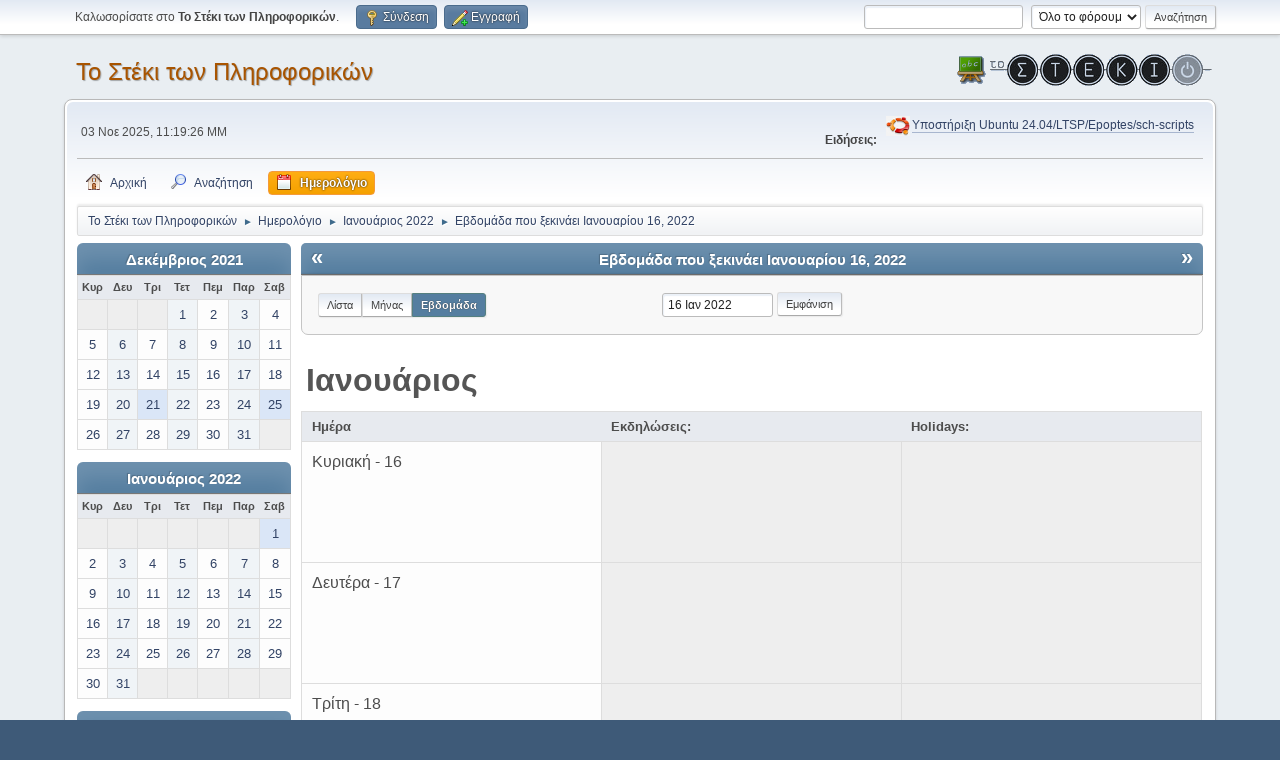

--- FILE ---
content_type: text/html; charset=UTF-8
request_url: https://alkisg.mysch.gr/steki/index.php?PHPSESSID=8a5hts1p2g993plhkjebfcq62b&action=calendar;viewweek;year=2022;month=1;day=16
body_size: 5917
content:
<!DOCTYPE html>
<html lang="el-GR">
<head>
	<meta charset="UTF-8">
	<link rel="stylesheet" href="https://alkisg.mysch.gr/steki/Themes/default/css/minified_ada35c8514068829e4bc486a8271dd09.css?smf216_1756452512">
	<style>
	img.avatar { max-width: 100px !important; max-height: 100px !important; }
	
	</style>
	<script>
		var smf_theme_url = "https://alkisg.mysch.gr/steki/Themes/default";
		var smf_default_theme_url = "https://alkisg.mysch.gr/steki/Themes/default";
		var smf_images_url = "https://alkisg.mysch.gr/steki/Themes/default/images";
		var smf_smileys_url = "https://alkisg.mysch.gr/steki/Smileys";
		var smf_smiley_sets = "default,webby,aaron,akyhne,xmas,fugue,alienine";
		var smf_smiley_sets_default = "webby";
		var smf_avatars_url = "https://alkisg.mysch.gr/steki/avatars";
		var smf_scripturl = "https://alkisg.mysch.gr/steki/index.php?PHPSESSID=8a5hts1p2g993plhkjebfcq62b&amp;";
		var smf_iso_case_folding = false;
		var smf_charset = "UTF-8";
		var smf_session_id = "7a1bc0dfae8bd32afdb32c053aedd91f";
		var smf_session_var = "dd545ad0";
		var smf_member_id = 0;
		var ajax_notification_text = 'Φόρτωση...';
		var help_popup_heading_text = 'A little lost? Let me explain:';
		var banned_text = 'Λυπούμαστε επισκέπτης, έχετε αποκλειστεί από αυτό το φόρουμ!';
		var smf_txt_expand = 'Expand';
		var smf_txt_shrink = 'Shrink';
		var smf_collapseAlt = 'Απόκρυψη';
		var smf_expandAlt = 'Εμφάνιση';
		var smf_quote_expand = false;
		var allow_xhjr_credentials = false;
	</script>
	<script src="https://ajax.googleapis.com/ajax/libs/jquery/3.6.3/jquery.min.js"></script>
	<script src="https://alkisg.mysch.gr/steki/Themes/default/scripts/jquery-ui.datepicker.min.js?smf216_1756452512" defer></script>
	<script src="https://alkisg.mysch.gr/steki/Themes/default/scripts/jquery.datepair.min.js?smf216_1756452512" defer></script>
	<script src="https://alkisg.mysch.gr/steki/Themes/default/scripts/minified_c9ed0d479d984c20ac5e8e4ce4358557.js?smf216_1756452512"></script>
	<script>
	var smf_you_sure ='Σίγουρα θέλετε να το κάνετε αυτό;';
	</script>
	<title>Ημερολόγιο - Εβδομάδα που ξεκινάει Ιανουαρίου 16, 2022</title>
	<meta name="viewport" content="width=device-width, initial-scale=1">
	<meta property="og:site_name" content="Το Στέκι των Πληροφορικών">
	<meta property="og:title" content="Ημερολόγιο - Εβδομάδα που ξεκινάει Ιανουαρίου 16, 2022">
	<meta name="keywords" content="Το Στέκι Των Πληροφορικών">
	<meta property="og:description" content="Ημερολόγιο - Εβδομάδα που ξεκινάει Ιανουαρίου 16, 2022">
	<meta name="description" content="Ημερολόγιο - Εβδομάδα που ξεκινάει Ιανουαρίου 16, 2022">
	<meta name="theme-color" content="#557EA0">
	<meta name="robots" content="noindex">
	<link rel="help" href="https://alkisg.mysch.gr/steki/index.php?PHPSESSID=8a5hts1p2g993plhkjebfcq62b&amp;action=help">
	<link rel="contents" href="https://alkisg.mysch.gr/steki/index.php?PHPSESSID=8a5hts1p2g993plhkjebfcq62b&amp;">
	<link rel="search" href="https://alkisg.mysch.gr/steki/index.php?PHPSESSID=8a5hts1p2g993plhkjebfcq62b&amp;action=search">
	<link rel="alternate" type="application/rss+xml" title="Το Στέκι των Πληροφορικών - RSS" href="https://alkisg.mysch.gr/steki/index.php?PHPSESSID=8a5hts1p2g993plhkjebfcq62b&amp;action=.xml;type=rss2">
	<link rel="alternate" type="application/atom+xml" title="Το Στέκι των Πληροφορικών - Atom" href="https://alkisg.mysch.gr/steki/index.php?PHPSESSID=8a5hts1p2g993plhkjebfcq62b&amp;action=.xml;type=atom">
</head>
<body id="chrome" class="action_calendar">
<div id="footerfix">
	<div id="top_section">
		<div class="inner_wrap">
			<ul class="floatleft" id="top_info">
				<li class="welcome">
					Καλωσορίσατε στο <strong>Το Στέκι των Πληροφορικών</strong>.
				</li>
				<li class="button_login">
					<a href="https://alkisg.mysch.gr/steki/index.php?PHPSESSID=8a5hts1p2g993plhkjebfcq62b&amp;action=login" class="open" onclick="return reqOverlayDiv(this.href, 'Σύνδεση', 'login');">
						<span class="main_icons login"></span>
						<span class="textmenu">Σύνδεση</span>
					</a>
				</li>
				<li class="button_signup">
					<a href="https://alkisg.mysch.gr/steki/index.php?PHPSESSID=8a5hts1p2g993plhkjebfcq62b&amp;action=signup" class="open">
						<span class="main_icons regcenter"></span>
						<span class="textmenu">Εγγραφή</span>
					</a>
				</li>
			</ul>
			<form id="search_form" class="floatright" action="https://alkisg.mysch.gr/steki/index.php?PHPSESSID=8a5hts1p2g993plhkjebfcq62b&amp;action=search2" method="post" accept-charset="UTF-8">
				<input type="search" name="search" value="">&nbsp;
				<select name="search_selection">
					<option value="all" selected>Όλο το φόρουμ </option>
				</select>
				<input type="submit" name="search2" value="Αναζήτηση" class="button">
				<input type="hidden" name="advanced" value="0">
			</form>
		</div><!-- .inner_wrap -->
	</div><!-- #top_section -->
	<div id="header">
		<h1 class="forumtitle">
			<a id="top" href="https://alkisg.mysch.gr/steki/index.php?PHPSESSID=8a5hts1p2g993plhkjebfcq62b&amp;">Το Στέκι των Πληροφορικών</a>
		</h1>
		<img id="smflogo" src="https://alkisg.mysch.gr/steki/Themes/default/images/smflogo.png" alt="Simple Machines Forum" title="Simple Machines Forum">
	</div>
	<div id="wrapper">
		<div id="upper_section">
			<div id="inner_section">
				<div id="inner_wrap" class="hide_720">
					<div class="user">
						<time datetime="2025-11-03T21:19:26Z">03 Νοε 2025, 11:19:26 ΜΜ</time>
					</div>
					<div class="news">
						<h2>Ειδήσεις: </h2>
						<p><div class="centertext"><div class="inline_block"><table class="bbc_table"><tr><td><img src="https://alkisg.mysch.gr/steki/DirectAttachments/ubuntu-logo.png" alt="" class="bbc_img" loading="lazy"></td><td><a href="https://alkisg.mysch.gr/steki/index.php?PHPSESSID=8a5hts1p2g993plhkjebfcq62b&amp;topic=9703.0" class="bbc_link">Υποστήριξη Ubuntu 24.04/LTSP/Epoptes/sch-scripts</a></td></tr></table></div></div></p>
					</div>
				</div>
				<a class="mobile_user_menu">
					<span class="menu_icon"></span>
					<span class="text_menu">Main Menu</span>
				</a>
				<div id="main_menu">
					<div id="mobile_user_menu" class="popup_container">
						<div class="popup_window description">
							<div class="popup_heading">Main Menu
								<a href="javascript:void(0);" class="main_icons hide_popup"></a>
							</div>
							
					<ul class="dropmenu menu_nav">
						<li class="button_home">
							<a href="https://alkisg.mysch.gr/steki/index.php?PHPSESSID=8a5hts1p2g993plhkjebfcq62b&amp;">
								<span class="main_icons home"></span><span class="textmenu">Αρχική</span>
							</a>
						</li>
						<li class="button_search">
							<a href="https://alkisg.mysch.gr/steki/index.php?PHPSESSID=8a5hts1p2g993plhkjebfcq62b&amp;action=search">
								<span class="main_icons search"></span><span class="textmenu">Αναζήτηση</span>
							</a>
						</li>
						<li class="button_calendar">
							<a class="active" href="https://alkisg.mysch.gr/steki/index.php?PHPSESSID=8a5hts1p2g993plhkjebfcq62b&amp;action=calendar">
								<span class="main_icons calendar"></span><span class="textmenu">Ημερολόγιο</span>
							</a>
						</li>
					</ul><!-- .menu_nav -->
						</div>
					</div>
				</div>
				<div class="navigate_section">
					<ul>
						<li>
							<a href="https://alkisg.mysch.gr/steki/index.php?PHPSESSID=8a5hts1p2g993plhkjebfcq62b&amp;"><span>Το Στέκι των Πληροφορικών</span></a>
						</li>
						<li>
							<span class="dividers"> &#9658; </span>
							<a href="https://alkisg.mysch.gr/steki/index.php?PHPSESSID=8a5hts1p2g993plhkjebfcq62b&amp;action=calendar"><span>Ημερολόγιο</span></a>
						</li>
						<li>
							<span class="dividers"> &#9658; </span>
							<a href="https://alkisg.mysch.gr/steki/index.php?PHPSESSID=8a5hts1p2g993plhkjebfcq62b&amp;action=calendar;year=2022;month=1"><span>Ιανουάριος 2022</span></a>
						</li>
						<li class="last">
							<span class="dividers"> &#9658; </span>
							<a href="https://alkisg.mysch.gr/steki/index.php?PHPSESSID=8a5hts1p2g993plhkjebfcq62b&amp;action=calendar;viewweek;year=2022;month=1;day=16"><span>Εβδομάδα που ξεκινάει Ιανουαρίου 16, 2022</span></a>
						</li>
					</ul>
				</div><!-- .navigate_section -->
			</div><!-- #inner_section -->
		</div><!-- #upper_section -->
		<div id="content_section">
			<div id="main_content_section">
		<div id="calendar">
			<div id="month_grid">
				
			<div class="cat_bar">
				<h3 class="catbg centertext largetext">
					<a href="https://alkisg.mysch.gr/steki/index.php?PHPSESSID=8a5hts1p2g993plhkjebfcq62b&amp;action=calendar;viewweek;year=2021;month=12;day=01">Δεκέμβριος 2021</a>
				</h3>
			</div><!-- .cat_bar -->
			<table class="calendar_table">
				<tr>
					<th class="days" scope="col">Κυρ</th>
					<th class="days" scope="col">Δευ</th>
					<th class="days" scope="col">Τρι</th>
					<th class="days" scope="col">Τετ</th>
					<th class="days" scope="col">Πεμ</th>
					<th class="days" scope="col">Παρ</th>
					<th class="days" scope="col">Σαβ</th>
				</tr>
				<tr class="days_wrapper">
					<td class="days disabled">
					</td>
					<td class="days disabled">
					</td>
					<td class="days disabled">
					</td>
					<td class="days windowbg">
						<a href="https://alkisg.mysch.gr/steki/index.php?PHPSESSID=8a5hts1p2g993plhkjebfcq62b&amp;action=calendar;viewweek;year=2021;month=12;day=1"><span class="day_text">1</span></a>
					</td>
					<td class="days windowbg">
						<a href="https://alkisg.mysch.gr/steki/index.php?PHPSESSID=8a5hts1p2g993plhkjebfcq62b&amp;action=calendar;viewweek;year=2021;month=12;day=2"><span class="day_text">2</span></a>
					</td>
					<td class="days windowbg">
						<a href="https://alkisg.mysch.gr/steki/index.php?PHPSESSID=8a5hts1p2g993plhkjebfcq62b&amp;action=calendar;viewweek;year=2021;month=12;day=3"><span class="day_text">3</span></a>
					</td>
					<td class="days windowbg">
						<a href="https://alkisg.mysch.gr/steki/index.php?PHPSESSID=8a5hts1p2g993plhkjebfcq62b&amp;action=calendar;viewweek;year=2021;month=12;day=4"><span class="day_text">4</span></a>
					</td>
				</tr>
				<tr class="days_wrapper">
					<td class="days windowbg">
						<a href="https://alkisg.mysch.gr/steki/index.php?PHPSESSID=8a5hts1p2g993plhkjebfcq62b&amp;action=calendar;viewweek;year=2021;month=12;day=5"><span class="day_text">5</span></a>
					</td>
					<td class="days windowbg">
						<a href="https://alkisg.mysch.gr/steki/index.php?PHPSESSID=8a5hts1p2g993plhkjebfcq62b&amp;action=calendar;viewweek;year=2021;month=12;day=6"><span class="day_text">6</span></a>
					</td>
					<td class="days windowbg">
						<a href="https://alkisg.mysch.gr/steki/index.php?PHPSESSID=8a5hts1p2g993plhkjebfcq62b&amp;action=calendar;viewweek;year=2021;month=12;day=7"><span class="day_text">7</span></a>
					</td>
					<td class="days windowbg">
						<a href="https://alkisg.mysch.gr/steki/index.php?PHPSESSID=8a5hts1p2g993plhkjebfcq62b&amp;action=calendar;viewweek;year=2021;month=12;day=8"><span class="day_text">8</span></a>
					</td>
					<td class="days windowbg">
						<a href="https://alkisg.mysch.gr/steki/index.php?PHPSESSID=8a5hts1p2g993plhkjebfcq62b&amp;action=calendar;viewweek;year=2021;month=12;day=9"><span class="day_text">9</span></a>
					</td>
					<td class="days windowbg">
						<a href="https://alkisg.mysch.gr/steki/index.php?PHPSESSID=8a5hts1p2g993plhkjebfcq62b&amp;action=calendar;viewweek;year=2021;month=12;day=10"><span class="day_text">10</span></a>
					</td>
					<td class="days windowbg">
						<a href="https://alkisg.mysch.gr/steki/index.php?PHPSESSID=8a5hts1p2g993plhkjebfcq62b&amp;action=calendar;viewweek;year=2021;month=12;day=11"><span class="day_text">11</span></a>
					</td>
				</tr>
				<tr class="days_wrapper">
					<td class="days windowbg">
						<a href="https://alkisg.mysch.gr/steki/index.php?PHPSESSID=8a5hts1p2g993plhkjebfcq62b&amp;action=calendar;viewweek;year=2021;month=12;day=12"><span class="day_text">12</span></a>
					</td>
					<td class="days windowbg">
						<a href="https://alkisg.mysch.gr/steki/index.php?PHPSESSID=8a5hts1p2g993plhkjebfcq62b&amp;action=calendar;viewweek;year=2021;month=12;day=13"><span class="day_text">13</span></a>
					</td>
					<td class="days windowbg">
						<a href="https://alkisg.mysch.gr/steki/index.php?PHPSESSID=8a5hts1p2g993plhkjebfcq62b&amp;action=calendar;viewweek;year=2021;month=12;day=14"><span class="day_text">14</span></a>
					</td>
					<td class="days windowbg">
						<a href="https://alkisg.mysch.gr/steki/index.php?PHPSESSID=8a5hts1p2g993plhkjebfcq62b&amp;action=calendar;viewweek;year=2021;month=12;day=15"><span class="day_text">15</span></a>
					</td>
					<td class="days windowbg">
						<a href="https://alkisg.mysch.gr/steki/index.php?PHPSESSID=8a5hts1p2g993plhkjebfcq62b&amp;action=calendar;viewweek;year=2021;month=12;day=16"><span class="day_text">16</span></a>
					</td>
					<td class="days windowbg">
						<a href="https://alkisg.mysch.gr/steki/index.php?PHPSESSID=8a5hts1p2g993plhkjebfcq62b&amp;action=calendar;viewweek;year=2021;month=12;day=17"><span class="day_text">17</span></a>
					</td>
					<td class="days windowbg">
						<a href="https://alkisg.mysch.gr/steki/index.php?PHPSESSID=8a5hts1p2g993plhkjebfcq62b&amp;action=calendar;viewweek;year=2021;month=12;day=18"><span class="day_text">18</span></a>
					</td>
				</tr>
				<tr class="days_wrapper">
					<td class="days windowbg">
						<a href="https://alkisg.mysch.gr/steki/index.php?PHPSESSID=8a5hts1p2g993plhkjebfcq62b&amp;action=calendar;viewweek;year=2021;month=12;day=19"><span class="day_text">19</span></a>
					</td>
					<td class="days windowbg">
						<a href="https://alkisg.mysch.gr/steki/index.php?PHPSESSID=8a5hts1p2g993plhkjebfcq62b&amp;action=calendar;viewweek;year=2021;month=12;day=20"><span class="day_text">20</span></a>
					</td>
					<td class="days windowbg holidays">
						<a href="https://alkisg.mysch.gr/steki/index.php?PHPSESSID=8a5hts1p2g993plhkjebfcq62b&amp;action=calendar;viewweek;year=2021;month=12;day=21"><span class="day_text">21</span></a>
					</td>
					<td class="days windowbg">
						<a href="https://alkisg.mysch.gr/steki/index.php?PHPSESSID=8a5hts1p2g993plhkjebfcq62b&amp;action=calendar;viewweek;year=2021;month=12;day=22"><span class="day_text">22</span></a>
					</td>
					<td class="days windowbg">
						<a href="https://alkisg.mysch.gr/steki/index.php?PHPSESSID=8a5hts1p2g993plhkjebfcq62b&amp;action=calendar;viewweek;year=2021;month=12;day=23"><span class="day_text">23</span></a>
					</td>
					<td class="days windowbg">
						<a href="https://alkisg.mysch.gr/steki/index.php?PHPSESSID=8a5hts1p2g993plhkjebfcq62b&amp;action=calendar;viewweek;year=2021;month=12;day=24"><span class="day_text">24</span></a>
					</td>
					<td class="days windowbg holidays">
						<a href="https://alkisg.mysch.gr/steki/index.php?PHPSESSID=8a5hts1p2g993plhkjebfcq62b&amp;action=calendar;viewweek;year=2021;month=12;day=25"><span class="day_text">25</span></a>
					</td>
				</tr>
				<tr class="days_wrapper">
					<td class="days windowbg">
						<a href="https://alkisg.mysch.gr/steki/index.php?PHPSESSID=8a5hts1p2g993plhkjebfcq62b&amp;action=calendar;viewweek;year=2021;month=12;day=26"><span class="day_text">26</span></a>
					</td>
					<td class="days windowbg">
						<a href="https://alkisg.mysch.gr/steki/index.php?PHPSESSID=8a5hts1p2g993plhkjebfcq62b&amp;action=calendar;viewweek;year=2021;month=12;day=27"><span class="day_text">27</span></a>
					</td>
					<td class="days windowbg">
						<a href="https://alkisg.mysch.gr/steki/index.php?PHPSESSID=8a5hts1p2g993plhkjebfcq62b&amp;action=calendar;viewweek;year=2021;month=12;day=28"><span class="day_text">28</span></a>
					</td>
					<td class="days windowbg">
						<a href="https://alkisg.mysch.gr/steki/index.php?PHPSESSID=8a5hts1p2g993plhkjebfcq62b&amp;action=calendar;viewweek;year=2021;month=12;day=29"><span class="day_text">29</span></a>
					</td>
					<td class="days windowbg">
						<a href="https://alkisg.mysch.gr/steki/index.php?PHPSESSID=8a5hts1p2g993plhkjebfcq62b&amp;action=calendar;viewweek;year=2021;month=12;day=30"><span class="day_text">30</span></a>
					</td>
					<td class="days windowbg">
						<a href="https://alkisg.mysch.gr/steki/index.php?PHPSESSID=8a5hts1p2g993plhkjebfcq62b&amp;action=calendar;viewweek;year=2021;month=12;day=31"><span class="day_text">31</span></a>
					</td>
					<td class="days disabled">
					</td>
				</tr>
			</table>
				
			<div class="cat_bar">
				<h3 class="catbg centertext largetext">
					<a href="https://alkisg.mysch.gr/steki/index.php?PHPSESSID=8a5hts1p2g993plhkjebfcq62b&amp;action=calendar;viewweek;year=2022;month=1;day=16">Ιανουάριος 2022</a>
				</h3>
			</div><!-- .cat_bar -->
			<table class="calendar_table">
				<tr>
					<th class="days" scope="col">Κυρ</th>
					<th class="days" scope="col">Δευ</th>
					<th class="days" scope="col">Τρι</th>
					<th class="days" scope="col">Τετ</th>
					<th class="days" scope="col">Πεμ</th>
					<th class="days" scope="col">Παρ</th>
					<th class="days" scope="col">Σαβ</th>
				</tr>
				<tr class="days_wrapper">
					<td class="days disabled">
					</td>
					<td class="days disabled">
					</td>
					<td class="days disabled">
					</td>
					<td class="days disabled">
					</td>
					<td class="days disabled">
					</td>
					<td class="days disabled">
					</td>
					<td class="days windowbg holidays">
						<a href="https://alkisg.mysch.gr/steki/index.php?PHPSESSID=8a5hts1p2g993plhkjebfcq62b&amp;action=calendar;viewweek;year=2022;month=1;day=1"><span class="day_text">1</span></a>
					</td>
				</tr>
				<tr class="days_wrapper">
					<td class="days windowbg">
						<a href="https://alkisg.mysch.gr/steki/index.php?PHPSESSID=8a5hts1p2g993plhkjebfcq62b&amp;action=calendar;viewweek;year=2022;month=1;day=2"><span class="day_text">2</span></a>
					</td>
					<td class="days windowbg">
						<a href="https://alkisg.mysch.gr/steki/index.php?PHPSESSID=8a5hts1p2g993plhkjebfcq62b&amp;action=calendar;viewweek;year=2022;month=1;day=3"><span class="day_text">3</span></a>
					</td>
					<td class="days windowbg">
						<a href="https://alkisg.mysch.gr/steki/index.php?PHPSESSID=8a5hts1p2g993plhkjebfcq62b&amp;action=calendar;viewweek;year=2022;month=1;day=4"><span class="day_text">4</span></a>
					</td>
					<td class="days windowbg">
						<a href="https://alkisg.mysch.gr/steki/index.php?PHPSESSID=8a5hts1p2g993plhkjebfcq62b&amp;action=calendar;viewweek;year=2022;month=1;day=5"><span class="day_text">5</span></a>
					</td>
					<td class="days windowbg">
						<a href="https://alkisg.mysch.gr/steki/index.php?PHPSESSID=8a5hts1p2g993plhkjebfcq62b&amp;action=calendar;viewweek;year=2022;month=1;day=6"><span class="day_text">6</span></a>
					</td>
					<td class="days windowbg">
						<a href="https://alkisg.mysch.gr/steki/index.php?PHPSESSID=8a5hts1p2g993plhkjebfcq62b&amp;action=calendar;viewweek;year=2022;month=1;day=7"><span class="day_text">7</span></a>
					</td>
					<td class="days windowbg">
						<a href="https://alkisg.mysch.gr/steki/index.php?PHPSESSID=8a5hts1p2g993plhkjebfcq62b&amp;action=calendar;viewweek;year=2022;month=1;day=8"><span class="day_text">8</span></a>
					</td>
				</tr>
				<tr class="days_wrapper">
					<td class="days windowbg">
						<a href="https://alkisg.mysch.gr/steki/index.php?PHPSESSID=8a5hts1p2g993plhkjebfcq62b&amp;action=calendar;viewweek;year=2022;month=1;day=9"><span class="day_text">9</span></a>
					</td>
					<td class="days windowbg">
						<a href="https://alkisg.mysch.gr/steki/index.php?PHPSESSID=8a5hts1p2g993plhkjebfcq62b&amp;action=calendar;viewweek;year=2022;month=1;day=10"><span class="day_text">10</span></a>
					</td>
					<td class="days windowbg">
						<a href="https://alkisg.mysch.gr/steki/index.php?PHPSESSID=8a5hts1p2g993plhkjebfcq62b&amp;action=calendar;viewweek;year=2022;month=1;day=11"><span class="day_text">11</span></a>
					</td>
					<td class="days windowbg">
						<a href="https://alkisg.mysch.gr/steki/index.php?PHPSESSID=8a5hts1p2g993plhkjebfcq62b&amp;action=calendar;viewweek;year=2022;month=1;day=12"><span class="day_text">12</span></a>
					</td>
					<td class="days windowbg">
						<a href="https://alkisg.mysch.gr/steki/index.php?PHPSESSID=8a5hts1p2g993plhkjebfcq62b&amp;action=calendar;viewweek;year=2022;month=1;day=13"><span class="day_text">13</span></a>
					</td>
					<td class="days windowbg">
						<a href="https://alkisg.mysch.gr/steki/index.php?PHPSESSID=8a5hts1p2g993plhkjebfcq62b&amp;action=calendar;viewweek;year=2022;month=1;day=14"><span class="day_text">14</span></a>
					</td>
					<td class="days windowbg">
						<a href="https://alkisg.mysch.gr/steki/index.php?PHPSESSID=8a5hts1p2g993plhkjebfcq62b&amp;action=calendar;viewweek;year=2022;month=1;day=15"><span class="day_text">15</span></a>
					</td>
				</tr>
				<tr class="days_wrapper">
					<td class="days windowbg">
						<a href="https://alkisg.mysch.gr/steki/index.php?PHPSESSID=8a5hts1p2g993plhkjebfcq62b&amp;action=calendar;viewweek;year=2022;month=1;day=16"><span class="day_text">16</span></a>
					</td>
					<td class="days windowbg">
						<a href="https://alkisg.mysch.gr/steki/index.php?PHPSESSID=8a5hts1p2g993plhkjebfcq62b&amp;action=calendar;viewweek;year=2022;month=1;day=17"><span class="day_text">17</span></a>
					</td>
					<td class="days windowbg">
						<a href="https://alkisg.mysch.gr/steki/index.php?PHPSESSID=8a5hts1p2g993plhkjebfcq62b&amp;action=calendar;viewweek;year=2022;month=1;day=18"><span class="day_text">18</span></a>
					</td>
					<td class="days windowbg">
						<a href="https://alkisg.mysch.gr/steki/index.php?PHPSESSID=8a5hts1p2g993plhkjebfcq62b&amp;action=calendar;viewweek;year=2022;month=1;day=19"><span class="day_text">19</span></a>
					</td>
					<td class="days windowbg">
						<a href="https://alkisg.mysch.gr/steki/index.php?PHPSESSID=8a5hts1p2g993plhkjebfcq62b&amp;action=calendar;viewweek;year=2022;month=1;day=20"><span class="day_text">20</span></a>
					</td>
					<td class="days windowbg">
						<a href="https://alkisg.mysch.gr/steki/index.php?PHPSESSID=8a5hts1p2g993plhkjebfcq62b&amp;action=calendar;viewweek;year=2022;month=1;day=21"><span class="day_text">21</span></a>
					</td>
					<td class="days windowbg">
						<a href="https://alkisg.mysch.gr/steki/index.php?PHPSESSID=8a5hts1p2g993plhkjebfcq62b&amp;action=calendar;viewweek;year=2022;month=1;day=22"><span class="day_text">22</span></a>
					</td>
				</tr>
				<tr class="days_wrapper">
					<td class="days windowbg">
						<a href="https://alkisg.mysch.gr/steki/index.php?PHPSESSID=8a5hts1p2g993plhkjebfcq62b&amp;action=calendar;viewweek;year=2022;month=1;day=23"><span class="day_text">23</span></a>
					</td>
					<td class="days windowbg">
						<a href="https://alkisg.mysch.gr/steki/index.php?PHPSESSID=8a5hts1p2g993plhkjebfcq62b&amp;action=calendar;viewweek;year=2022;month=1;day=24"><span class="day_text">24</span></a>
					</td>
					<td class="days windowbg">
						<a href="https://alkisg.mysch.gr/steki/index.php?PHPSESSID=8a5hts1p2g993plhkjebfcq62b&amp;action=calendar;viewweek;year=2022;month=1;day=25"><span class="day_text">25</span></a>
					</td>
					<td class="days windowbg">
						<a href="https://alkisg.mysch.gr/steki/index.php?PHPSESSID=8a5hts1p2g993plhkjebfcq62b&amp;action=calendar;viewweek;year=2022;month=1;day=26"><span class="day_text">26</span></a>
					</td>
					<td class="days windowbg">
						<a href="https://alkisg.mysch.gr/steki/index.php?PHPSESSID=8a5hts1p2g993plhkjebfcq62b&amp;action=calendar;viewweek;year=2022;month=1;day=27"><span class="day_text">27</span></a>
					</td>
					<td class="days windowbg">
						<a href="https://alkisg.mysch.gr/steki/index.php?PHPSESSID=8a5hts1p2g993plhkjebfcq62b&amp;action=calendar;viewweek;year=2022;month=1;day=28"><span class="day_text">28</span></a>
					</td>
					<td class="days windowbg">
						<a href="https://alkisg.mysch.gr/steki/index.php?PHPSESSID=8a5hts1p2g993plhkjebfcq62b&amp;action=calendar;viewweek;year=2022;month=1;day=29"><span class="day_text">29</span></a>
					</td>
				</tr>
				<tr class="days_wrapper">
					<td class="days windowbg">
						<a href="https://alkisg.mysch.gr/steki/index.php?PHPSESSID=8a5hts1p2g993plhkjebfcq62b&amp;action=calendar;viewweek;year=2022;month=1;day=30"><span class="day_text">30</span></a>
					</td>
					<td class="days windowbg">
						<a href="https://alkisg.mysch.gr/steki/index.php?PHPSESSID=8a5hts1p2g993plhkjebfcq62b&amp;action=calendar;viewweek;year=2022;month=1;day=31"><span class="day_text">31</span></a>
					</td>
					<td class="days disabled">
					</td>
					<td class="days disabled">
					</td>
					<td class="days disabled">
					</td>
					<td class="days disabled">
					</td>
					<td class="days disabled">
					</td>
				</tr>
			</table>
				
			<div class="cat_bar">
				<h3 class="catbg centertext largetext">
					<a href="https://alkisg.mysch.gr/steki/index.php?PHPSESSID=8a5hts1p2g993plhkjebfcq62b&amp;action=calendar;viewweek;year=2022;month=2;day=01">Φεβρουάριος 2022</a>
				</h3>
			</div><!-- .cat_bar -->
			<table class="calendar_table">
				<tr>
					<th class="days" scope="col">Κυρ</th>
					<th class="days" scope="col">Δευ</th>
					<th class="days" scope="col">Τρι</th>
					<th class="days" scope="col">Τετ</th>
					<th class="days" scope="col">Πεμ</th>
					<th class="days" scope="col">Παρ</th>
					<th class="days" scope="col">Σαβ</th>
				</tr>
				<tr class="days_wrapper">
					<td class="days disabled">
					</td>
					<td class="days disabled">
					</td>
					<td class="days windowbg">
						<a href="https://alkisg.mysch.gr/steki/index.php?PHPSESSID=8a5hts1p2g993plhkjebfcq62b&amp;action=calendar;viewweek;year=2022;month=2;day=1"><span class="day_text">1</span></a>
					</td>
					<td class="days windowbg holidays">
						<a href="https://alkisg.mysch.gr/steki/index.php?PHPSESSID=8a5hts1p2g993plhkjebfcq62b&amp;action=calendar;viewweek;year=2022;month=2;day=2"><span class="day_text">2</span></a>
					</td>
					<td class="days windowbg">
						<a href="https://alkisg.mysch.gr/steki/index.php?PHPSESSID=8a5hts1p2g993plhkjebfcq62b&amp;action=calendar;viewweek;year=2022;month=2;day=3"><span class="day_text">3</span></a>
					</td>
					<td class="days windowbg">
						<a href="https://alkisg.mysch.gr/steki/index.php?PHPSESSID=8a5hts1p2g993plhkjebfcq62b&amp;action=calendar;viewweek;year=2022;month=2;day=4"><span class="day_text">4</span></a>
					</td>
					<td class="days windowbg">
						<a href="https://alkisg.mysch.gr/steki/index.php?PHPSESSID=8a5hts1p2g993plhkjebfcq62b&amp;action=calendar;viewweek;year=2022;month=2;day=5"><span class="day_text">5</span></a>
					</td>
				</tr>
				<tr class="days_wrapper">
					<td class="days windowbg">
						<a href="https://alkisg.mysch.gr/steki/index.php?PHPSESSID=8a5hts1p2g993plhkjebfcq62b&amp;action=calendar;viewweek;year=2022;month=2;day=6"><span class="day_text">6</span></a>
					</td>
					<td class="days windowbg">
						<a href="https://alkisg.mysch.gr/steki/index.php?PHPSESSID=8a5hts1p2g993plhkjebfcq62b&amp;action=calendar;viewweek;year=2022;month=2;day=7"><span class="day_text">7</span></a>
					</td>
					<td class="days windowbg">
						<a href="https://alkisg.mysch.gr/steki/index.php?PHPSESSID=8a5hts1p2g993plhkjebfcq62b&amp;action=calendar;viewweek;year=2022;month=2;day=8"><span class="day_text">8</span></a>
					</td>
					<td class="days windowbg">
						<a href="https://alkisg.mysch.gr/steki/index.php?PHPSESSID=8a5hts1p2g993plhkjebfcq62b&amp;action=calendar;viewweek;year=2022;month=2;day=9"><span class="day_text">9</span></a>
					</td>
					<td class="days windowbg">
						<a href="https://alkisg.mysch.gr/steki/index.php?PHPSESSID=8a5hts1p2g993plhkjebfcq62b&amp;action=calendar;viewweek;year=2022;month=2;day=10"><span class="day_text">10</span></a>
					</td>
					<td class="days windowbg">
						<a href="https://alkisg.mysch.gr/steki/index.php?PHPSESSID=8a5hts1p2g993plhkjebfcq62b&amp;action=calendar;viewweek;year=2022;month=2;day=11"><span class="day_text">11</span></a>
					</td>
					<td class="days windowbg">
						<a href="https://alkisg.mysch.gr/steki/index.php?PHPSESSID=8a5hts1p2g993plhkjebfcq62b&amp;action=calendar;viewweek;year=2022;month=2;day=12"><span class="day_text">12</span></a>
					</td>
				</tr>
				<tr class="days_wrapper">
					<td class="days windowbg">
						<a href="https://alkisg.mysch.gr/steki/index.php?PHPSESSID=8a5hts1p2g993plhkjebfcq62b&amp;action=calendar;viewweek;year=2022;month=2;day=13"><span class="day_text">13</span></a>
					</td>
					<td class="days windowbg holidays">
						<a href="https://alkisg.mysch.gr/steki/index.php?PHPSESSID=8a5hts1p2g993plhkjebfcq62b&amp;action=calendar;viewweek;year=2022;month=2;day=14"><span class="day_text">14</span></a>
					</td>
					<td class="days windowbg">
						<a href="https://alkisg.mysch.gr/steki/index.php?PHPSESSID=8a5hts1p2g993plhkjebfcq62b&amp;action=calendar;viewweek;year=2022;month=2;day=15"><span class="day_text">15</span></a>
					</td>
					<td class="days windowbg">
						<a href="https://alkisg.mysch.gr/steki/index.php?PHPSESSID=8a5hts1p2g993plhkjebfcq62b&amp;action=calendar;viewweek;year=2022;month=2;day=16"><span class="day_text">16</span></a>
					</td>
					<td class="days windowbg">
						<a href="https://alkisg.mysch.gr/steki/index.php?PHPSESSID=8a5hts1p2g993plhkjebfcq62b&amp;action=calendar;viewweek;year=2022;month=2;day=17"><span class="day_text">17</span></a>
					</td>
					<td class="days windowbg">
						<a href="https://alkisg.mysch.gr/steki/index.php?PHPSESSID=8a5hts1p2g993plhkjebfcq62b&amp;action=calendar;viewweek;year=2022;month=2;day=18"><span class="day_text">18</span></a>
					</td>
					<td class="days windowbg">
						<a href="https://alkisg.mysch.gr/steki/index.php?PHPSESSID=8a5hts1p2g993plhkjebfcq62b&amp;action=calendar;viewweek;year=2022;month=2;day=19"><span class="day_text">19</span></a>
					</td>
				</tr>
				<tr class="days_wrapper">
					<td class="days windowbg">
						<a href="https://alkisg.mysch.gr/steki/index.php?PHPSESSID=8a5hts1p2g993plhkjebfcq62b&amp;action=calendar;viewweek;year=2022;month=2;day=20"><span class="day_text">20</span></a>
					</td>
					<td class="days windowbg">
						<a href="https://alkisg.mysch.gr/steki/index.php?PHPSESSID=8a5hts1p2g993plhkjebfcq62b&amp;action=calendar;viewweek;year=2022;month=2;day=21"><span class="day_text">21</span></a>
					</td>
					<td class="days windowbg">
						<a href="https://alkisg.mysch.gr/steki/index.php?PHPSESSID=8a5hts1p2g993plhkjebfcq62b&amp;action=calendar;viewweek;year=2022;month=2;day=22"><span class="day_text">22</span></a>
					</td>
					<td class="days windowbg">
						<a href="https://alkisg.mysch.gr/steki/index.php?PHPSESSID=8a5hts1p2g993plhkjebfcq62b&amp;action=calendar;viewweek;year=2022;month=2;day=23"><span class="day_text">23</span></a>
					</td>
					<td class="days windowbg">
						<a href="https://alkisg.mysch.gr/steki/index.php?PHPSESSID=8a5hts1p2g993plhkjebfcq62b&amp;action=calendar;viewweek;year=2022;month=2;day=24"><span class="day_text">24</span></a>
					</td>
					<td class="days windowbg">
						<a href="https://alkisg.mysch.gr/steki/index.php?PHPSESSID=8a5hts1p2g993plhkjebfcq62b&amp;action=calendar;viewweek;year=2022;month=2;day=25"><span class="day_text">25</span></a>
					</td>
					<td class="days windowbg">
						<a href="https://alkisg.mysch.gr/steki/index.php?PHPSESSID=8a5hts1p2g993plhkjebfcq62b&amp;action=calendar;viewweek;year=2022;month=2;day=26"><span class="day_text">26</span></a>
					</td>
				</tr>
				<tr class="days_wrapper">
					<td class="days windowbg">
						<a href="https://alkisg.mysch.gr/steki/index.php?PHPSESSID=8a5hts1p2g993plhkjebfcq62b&amp;action=calendar;viewweek;year=2022;month=2;day=27"><span class="day_text">27</span></a>
					</td>
					<td class="days windowbg">
						<a href="https://alkisg.mysch.gr/steki/index.php?PHPSESSID=8a5hts1p2g993plhkjebfcq62b&amp;action=calendar;viewweek;year=2022;month=2;day=28"><span class="day_text">28</span></a>
					</td>
					<td class="days disabled">
					</td>
					<td class="days disabled">
					</td>
					<td class="days disabled">
					</td>
					<td class="days disabled">
					</td>
					<td class="days disabled">
					</td>
				</tr>
			</table>
			</div>
			<div id="main_grid">
				
				<div class="cat_bar">
					<h3 class="catbg centertext largetext">
						<span class="floatleft">
							<a href="https://alkisg.mysch.gr/steki/index.php?PHPSESSID=8a5hts1p2g993plhkjebfcq62b&amp;action=calendar;viewweek;year=2022;month=1;day=09">&#171;</a>
						</span>
						<span class="floatright">
							<a href="https://alkisg.mysch.gr/steki/index.php?PHPSESSID=8a5hts1p2g993plhkjebfcq62b&amp;action=calendar;viewweek;year=2022;month=1;day=23">&#187;</a>
						</span>Εβδομάδα που ξεκινάει Ιανουαρίου 16, 2022
					</h3>
				</div><!-- .cat_bar -->
		<div class="calendar_top roundframe noup">
			<div id="calendar_viewselector" class="buttonrow floatleft">
				<a href="https://alkisg.mysch.gr/steki/index.php?PHPSESSID=8a5hts1p2g993plhkjebfcq62b&amp;action=calendar;viewlist;year=2022;month=1;day=16" class="button">Λίστα</a>
				<a href="https://alkisg.mysch.gr/steki/index.php?PHPSESSID=8a5hts1p2g993plhkjebfcq62b&amp;action=calendar;viewmonth;year=2022;month=1;day=16" class="button">Μήνας</a>
				<a href="https://alkisg.mysch.gr/steki/index.php?PHPSESSID=8a5hts1p2g993plhkjebfcq62b&amp;action=calendar;viewweek;year=2022;month=1;day=16" class="button active">Εβδομάδα</a>
			</div>
			
			<form action="https://alkisg.mysch.gr/steki/index.php?PHPSESSID=8a5hts1p2g993plhkjebfcq62b&amp;action=calendar;viewweek" id="calendar_navigation" method="post" accept-charset="UTF-8">
				<input type="text" name="start_date" id="start_date" value="16 Ιαν 2022" tabindex="1" class="date_input start" data-type="date">
				<input type="submit" class="button" style="float:none" id="view_button" value="Εμφάνιση">
			</form>
		</div><!-- .calendar_top -->
				<div class="week_month_title">
					<a href="https://alkisg.mysch.gr/steki/index.php?PHPSESSID=8a5hts1p2g993plhkjebfcq62b&amp;action=calendar;month=1">
						Ιανουάριος
					</a>
				</div>
				<table class="table_grid calendar_week">
					<tr>
						<th class="days" scope="col">Ημέρα</th>
						<th class="days" scope="col">Εκδηλώσεις:</th>
						<th class="days" scope="col">Holidays:</th>
					</tr>
					<tr class="days_wrapper">
						<td class="days windowbg act_day">Κυριακή - 16
						</td>
						<td class="days windowbg disabled event_col" data-css-prefix="Εκδηλώσεις: Καμία">
							</td>
						<td class="days windowbg disabled holiday_col" data-css-prefix="Holidays: ">
							</td>
					</tr>
					<tr class="days_wrapper">
						<td class="days windowbg act_day">Δευτέρα - 17
						</td>
						<td class="days windowbg disabled event_col" data-css-prefix="Εκδηλώσεις: Καμία">
							</td>
						<td class="days windowbg disabled holiday_col" data-css-prefix="Holidays: ">
							</td>
					</tr>
					<tr class="days_wrapper">
						<td class="days windowbg act_day">Τρίτη - 18
						</td>
						<td class="days windowbg disabled event_col" data-css-prefix="Εκδηλώσεις: Καμία">
							</td>
						<td class="days windowbg disabled holiday_col" data-css-prefix="Holidays: ">
							</td>
					</tr>
					<tr class="days_wrapper">
						<td class="days windowbg act_day">Τετάρτη - 19
						</td>
						<td class="days windowbg disabled event_col" data-css-prefix="Εκδηλώσεις: Καμία">
							</td>
						<td class="days windowbg disabled holiday_col" data-css-prefix="Holidays: ">
							</td>
					</tr>
					<tr class="days_wrapper">
						<td class="days windowbg act_day">Πέμπτη - 20
						</td>
						<td class="days windowbg disabled event_col" data-css-prefix="Εκδηλώσεις: Καμία">
							</td>
						<td class="days windowbg disabled holiday_col" data-css-prefix="Holidays: ">
							</td>
					</tr>
					<tr class="days_wrapper">
						<td class="days windowbg act_day">Παρασκευή - 21
						</td>
						<td class="days windowbg disabled event_col" data-css-prefix="Εκδηλώσεις: Καμία">
							</td>
						<td class="days windowbg disabled holiday_col" data-css-prefix="Holidays: ">
							</td>
					</tr>
					<tr class="days_wrapper">
						<td class="days windowbg act_day">Σάββατο - 22
						</td>
						<td class="days windowbg disabled event_col" data-css-prefix="Εκδηλώσεις: Καμία">
							</td>
						<td class="days windowbg disabled holiday_col" data-css-prefix="Holidays: ">
							</td>
					</tr>
				</table>
			</div>
		</div><!-- #calendar -->
		<script src="https://alkisg.mysch.gr/steki/Themes/default/scripts/highlight.min.js"></script>
		<script src="https://alkisg.mysch.gr/steki/Themes/default/scripts/highlightjs-line-numbers.min.js"></script>
		<script src="https://alkisg.mysch.gr/steki/Themes/default/scripts/clipboard.min.js"></script>
		<script src="https://alkisg.mysch.gr/steki/Themes/default/scripts/highlight-glossa.js"></script>
		<script>
			hljs.configure({languageDetectRe:/\blang(?:uage)?-([\u0386-\u03ce\w-]+)/i});
			hljs.registerAliases("rsplus", { languageName: "r" });
			hljs.highlightAll();
			hljs.initLineNumbersOnLoad();
			window.addEventListener("load", function() {
				let pre = document.getElementsByTagName("code");
				for (let i = 0; i < pre.length; i++) {
					let divClipboard = document.createElement("div");
					divClipboard.className = "bd-clipboard";
					let button = document.createElement("span");
					button.className = "btn-clipboard";
					button.setAttribute("title", "Copy");
					divClipboard.appendChild(button);
					pre[i].parentElement.insertBefore(divClipboard,pre[i]);
				}
				let btnClipboard = new ClipboardJS(".btn-clipboard", {
					target: function(trigger) {
						trigger.clearSelection;
						return trigger.parentElement.nextElementSibling;
					}
				});
				btnClipboard.on("success", function(e) {
					e.clearSelection();
				});
			});
		</script>
			</div><!-- #main_content_section -->
		</div><!-- #content_section -->
	</div><!-- #wrapper -->
</div><!-- #footerfix -->
	<div id="footer">
		<div class="inner_wrap">
		<ul>
			<li class="floatright"><a href="https://alkisg.mysch.gr/steki/index.php?PHPSESSID=8a5hts1p2g993plhkjebfcq62b&amp;action=help">Βοήθεια</a> | <a href="https://alkisg.mysch.gr/steki/index.php?PHPSESSID=8a5hts1p2g993plhkjebfcq62b&amp;action=agreement">Όροι και Κανόνες</a> | <a href="#top_section">Πάνω &#9650;</a></li>
			<li class="copyright"><a href="https://alkisg.mysch.gr/steki/index.php?PHPSESSID=8a5hts1p2g993plhkjebfcq62b&amp;action=credits" title="License" target="_blank" rel="noopener">SMF 2.1.6 &copy; 2025</a>, <a href="https://www.simplemachines.org" title="Simple Machines" target="_blank" rel="noopener">Simple Machines</a></li>
		</ul>
		<p>Η σελίδα δημιουργήθηκε σε 0.046 δευτερόλεπτα με 20 ερωτήματα.
Μετρητής επισκέψεων:
<!-- Start of StatCounter Code -->
<a href="https://my.statcounter.com/project/standard/stats.php?project_id=2205717&amp;guest=1" target="_blank" title="Προβολή στατιστικών"><img src="https://c21.statcounter.com/counter.php?sc_project=2205717&amp;java=0&amp;security=c1bd9aab&amp;invisible=0" alt="Μετρητής" style="vertical-align:middle" border="0" /></a>
<!-- End of StatCounter Code --></p>
		</div>
	</div><!-- #footer -->
<script>
window.addEventListener("DOMContentLoaded", function() {
	function triggerCron()
	{
		$.get('https://alkisg.mysch.gr/steki' + "/cron.php?ts=1762204755");
	}
	window.setTimeout(triggerCron, 1);
	$("#calendar_navigation .date_input").datepicker({
		dateFormat: "dd M yy",
		autoSize: true,
		isRTL: false,
		constrainInput: true,
		showAnim: "",
		showButtonPanel: false,
		yearRange: "2002:2030",
		hideIfNoPrevNext: true,
		monthNames: ["Ιανουάριος", "Φεβρουάριος", "Μάρτιος", "Απρίλιος", "Μάιος", "Ιούνιος", "Ιούλιος", "Αύγουστος", "Σεπτέμβριος", "Οκτώβριος", "Νοέμβριος", "Δεκέμβριος"],
		monthNamesShort: ["Ιαν", "Φεβ", "Μαρ", "Απρ", "Μαΐου", "Ιουν", "Ιουλ", "Αυγ", "Σεπ", "Οκτ", "Νοε", "Δεκ"],
		dayNames: ["Κυριακή", "Δευτέρα", "Τρίτη", "Τετάρτη", "Πέμπτη", "Παρασκευή", "Σάββατο"],
		dayNamesShort: ["Κυρ", "Δευ", "Τρι", "Τετ", "Πεμ", "Παρ", "Σαβ"],
		dayNamesMin: ["Κυρ", "Δευ", "Τρι", "Τετ", "Πεμ", "Παρ", "Σαβ"],
		prevText: "Προηγούμενος μήνας",
		nextText: "Επόμενος μήνας",
		firstDay: 0,
	});
	$("#calendar_navigation").datepair({
		dateClass: "date_input",
		parseDate: function (el) {
			var val = $(el).datepicker("getDate");
			if (!val) {
				return null;
			}
			var utc = new Date(val);
			return utc && new Date(utc.getTime() + (utc.getTimezoneOffset() * 60000));
		},
		updateDate: function (el, v) {
			$(el).datepicker("setDate", new Date(v.getTime() - (v.getTimezoneOffset() * 60000)));
		},
		parseTime: function(input){},
		updateTime: function(input, dateObj){},
		setMinTime: function(input, dateObj){},
	});
});
</script>
<script type="text/javascript">

  var _gaq = _gaq || [];
  _gaq.push(['_setAccount', 'UA-1048666-2']);
  _gaq.push(['_trackPageview']);

  (function() {
    var ga = document.createElement('script'); ga.type = 'text/javascript'; ga.async = true;
    ga.src = ('https:' == document.location.protocol ? 'https://ssl' : 'http://www') + '.google-analytics.com/ga.js';
    var s = document.getElementsByTagName('script')[0]; s.parentNode.insertBefore(ga, s);
  })();

</script>
</body></html>